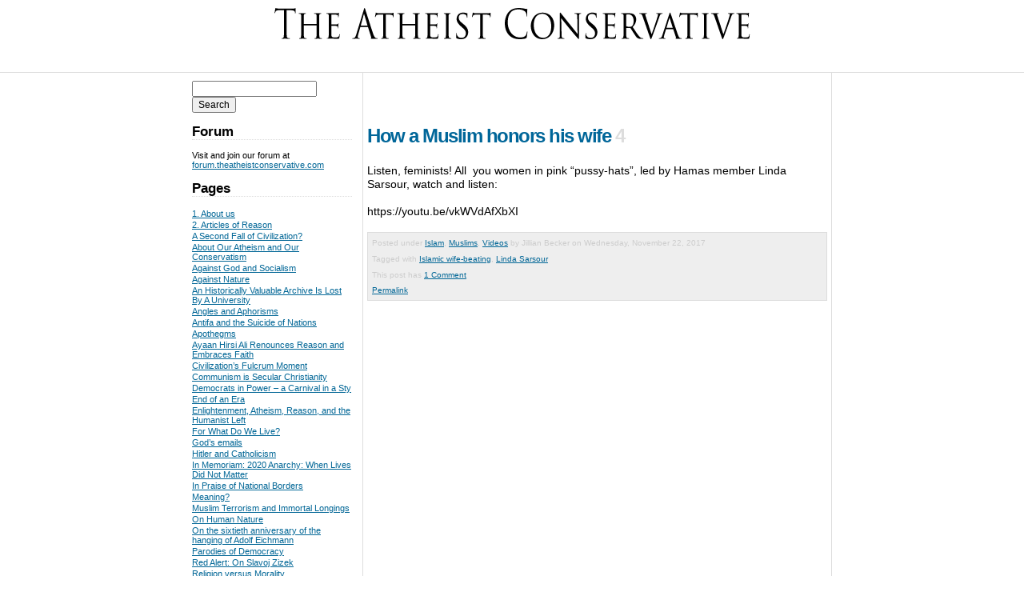

--- FILE ---
content_type: text/html; charset=UTF-8
request_url: https://theatheistconservative.com/2017/11/22/how-a-muslim-honors-his-wife/
body_size: 12307
content:
<!DOCTYPE html PUBLIC "-//W3C//DTD XHTML 1.0 Strict//EN" "http://www.w3.org/TR/xhtml1/DTD/xhtml1-strict.dtd">
<html xmlns="http://www.w3.org/1999/xhtml">
  <head>
    <link media="all" href="https://theatheistconservative.com/wp-content/cache/autoptimize/css/autoptimize_e7b8000d1ce4db0dc797eeab81fb467b.css" rel="stylesheet"><link media="screen, projection" href="https://theatheistconservative.com/wp-content/cache/autoptimize/css/autoptimize_64814d8c86125f86aa0b96782359d2fa.css" rel="stylesheet"><title>The Atheist Conservative:  &raquo; How a Muslim honors his wife</title>
    
    <meta name="verify-v1" content="o78dlXh2pblGZzXHu3avWLO11QKSgvOw2O265dBk/J0=" />
	<meta name='robots' content='max-image-preview:large' />
<link rel='dns-prefetch' href='//stats.wp.com' />
<link rel='dns-prefetch' href='//v0.wordpress.com' />
<link rel='dns-prefetch' href='//widgets.wp.com' />
<link rel='dns-prefetch' href='//jetpack.wordpress.com' />
<link rel='dns-prefetch' href='//s0.wp.com' />
<link rel='dns-prefetch' href='//public-api.wordpress.com' />
<link rel='dns-prefetch' href='//0.gravatar.com' />
<link rel='dns-prefetch' href='//1.gravatar.com' />
<link rel='dns-prefetch' href='//2.gravatar.com' />
<link rel="alternate" type="application/rss+xml" title="The Atheist Conservative &raquo; How a Muslim honors his wife Comments Feed" href="https://theatheistconservative.com/2017/11/22/how-a-muslim-honors-his-wife/feed/" />
<link rel="alternate" title="oEmbed (JSON)" type="application/json+oembed" href="https://theatheistconservative.com/wp-json/oembed/1.0/embed?url=https%3A%2F%2Ftheatheistconservative.com%2F2017%2F11%2F22%2Fhow-a-muslim-honors-his-wife%2F" />
<link rel="alternate" title="oEmbed (XML)" type="text/xml+oembed" href="https://theatheistconservative.com/wp-json/oembed/1.0/embed?url=https%3A%2F%2Ftheatheistconservative.com%2F2017%2F11%2F22%2Fhow-a-muslim-honors-his-wife%2F&#038;format=xml" />








<link rel='stylesheet' id='open-sans-css' href='https://fonts.googleapis.com/css?family=Open+Sans%3A300italic%2C400italic%2C600italic%2C300%2C400%2C600&#038;subset=latin%2Clatin-ext&#038;display=fallback&#038;ver=6.9' type='text/css' media='all' />

<link rel="https://api.w.org/" href="https://theatheistconservative.com/wp-json/" /><link rel="alternate" title="JSON" type="application/json" href="https://theatheistconservative.com/wp-json/wp/v2/posts/64357" /><link rel="EditURI" type="application/rsd+xml" title="RSD" href="https://theatheistconservative.com/xmlrpc.php?rsd" />
<meta name="generator" content="WordPress 6.9" />
<link rel="canonical" href="https://theatheistconservative.com/2017/11/22/how-a-muslim-honors-his-wife/" />
<link rel='shortlink' href='https://theatheistconservative.com/?p=64357' />
<script charset="utf-8" type="a23278d3eac208a272a393fd-text/javascript">var switchTo5x=true;</script>
<script charset="utf-8" type="a23278d3eac208a272a393fd-text/javascript" src="https://w.sharethis.com/button/buttons.js"></script>
<script charset="utf-8" type="a23278d3eac208a272a393fd-text/javascript">stLight.options({"publisher":"wp.a763eec3-6f83-4d6a-b52e-283a3e20fc71"});var st_type="wordpress4.4.2";</script>
	
		<link rel="icon" href="https://theatheistconservative.com/wp-content/uploads/2018/08/cba1847dd565a0e30fd7747ca4675469e610730c3f3c9cf3bb904502ddbb31d2-150x150.jpg" sizes="32x32" />
<link rel="icon" href="https://theatheistconservative.com/wp-content/uploads/2018/08/cba1847dd565a0e30fd7747ca4675469e610730c3f3c9cf3bb904502ddbb31d2.jpg" sizes="192x192" />
<link rel="apple-touch-icon" href="https://theatheistconservative.com/wp-content/uploads/2018/08/cba1847dd565a0e30fd7747ca4675469e610730c3f3c9cf3bb904502ddbb31d2.jpg" />
<meta name="msapplication-TileImage" content="https://theatheistconservative.com/wp-content/uploads/2018/08/cba1847dd565a0e30fd7747ca4675469e610730c3f3c9cf3bb904502ddbb31d2.jpg" />
		
			<link rel="alternate" type="application/rss+xml" title="The Atheist Conservative RSS Feed" href="https://feeds.feedburner.com/TheAtheistConservative" />
</head>
  <body>
    <div id="header">
      <a href="https://theatheistconservative.com"><noscript><img src="/wp-content/themes/theatheistconservative/images/logo.gif" /></noscript><img class="lazyload" id="header-logo" src='data:image/svg+xml,%3Csvg%20xmlns=%22http://www.w3.org/2000/svg%22%20viewBox=%220%200%20210%20140%22%3E%3C/svg%3E' data-src="/wp-content/themes/theatheistconservative/images/logo.gif" /></a>
      <div id="issuenoanddate">
      </div>
  	</div>		<div id="container">
			<div id="page">
				<div id="content">
					<div align="center">
						<script async src="//pagead2.googlesyndication.com/pagead/js/adsbygoogle.js" type="a23278d3eac208a272a393fd-text/javascript"></script>
<!-- TAC Top Banner -->
<ins class="adsbygoogle"
     style="display:inline-block;width:468px;height:60px"
     data-ad-client="ca-pub-9536482325078853"
     data-ad-slot="1739695087"></ins>
<script type="a23278d3eac208a272a393fd-text/javascript">
(adsbygoogle = window.adsbygoogle || []).push({});
</script>
					</div>
								<div class="atomentry" id="article-64357;">
					<h2 class="title">
						<a href="https://theatheistconservative.com/2017/11/22/how-a-muslim-honors-his-wife/">How a Muslim honors his wife</a>
						<span class="comment_count"><span class="dsq-postid" data-dsqidentifier="64357 http://theatheistconservative.com/?p=64357">4</span></span>
					</h2>
					<div class="content">
						<p>Listen, feminists! All  you women in pink &#8220;pussy-hats&#8221;, led by Hamas member Linda Sarsour, watch and listen:</p>
<p>https://youtu.be/vkWVdAfXbXI&nbsp;</p>
<p class="no-break"><span class='st_facebook_large' st_title='How a Muslim honors his wife' st_url='https://theatheistconservative.com/2017/11/22/how-a-muslim-honors-his-wife/'></span><span class='st_twitter_large' st_title='How a Muslim honors his wife' st_url='https://theatheistconservative.com/2017/11/22/how-a-muslim-honors-his-wife/'></span><span class='st_linkedin_large' st_title='How a Muslim honors his wife' st_url='https://theatheistconservative.com/2017/11/22/how-a-muslim-honors-his-wife/'></span><span class='st_email_large' st_title='How a Muslim honors his wife' st_url='https://theatheistconservative.com/2017/11/22/how-a-muslim-honors-his-wife/'></span><span class='st_fblike_large' st_title='How a Muslim honors his wife' st_url='<?php the_permalink(); >'></span><span class='st_plusone_large' st_title='How a Muslim honors his wife' st_url='https://theatheistconservative.com/2017/11/22/how-a-muslim-honors-his-wife/'></span><span class='st_pinterest_large' st_title='How a Muslim honors his wife' st_url='https://theatheistconservative.com/2017/11/22/how-a-muslim-honors-his-wife/'></span></p>					</div>
					<div class="meta">
						<p>
							Posted under <a href="https://theatheistconservative.com/category/islam/" rel="category tag">Islam</a>, <a href="https://theatheistconservative.com/category/muslims/" rel="category tag">Muslims</a>, <a href="https://theatheistconservative.com/category/videos-2/" rel="category tag">Videos</a> by Jillian Becker on Wednesday, November 22, 2017 
						</p>
						<p>
							Tagged with <a href="https://theatheistconservative.com/tag/islamic-wife-beating/" rel="tag">Islamic wife-beating</a>, <a href="https://theatheistconservative.com/tag/linda-sarsour/" rel="tag">Linda Sarsour</a>						</p>
						<p>
							This post has <a href="https://theatheistconservative.com/2017/11/22/how-a-muslim-honors-his-wife/"><span class="dsq-postid" data-dsqidentifier="64357 http://theatheistconservative.com/?p=64357">4 comments</span>.</a>
						</p>
						<a href="https://theatheistconservative.com/2017/11/22/how-a-muslim-honors-his-wife/">Permalink</a>
					</div>
					<div class="comments">
						
<div id="disqus_thread"></div>
					</div>
				</div>											</div><div id="sidebar">
	<form role="search" method="get" id="searchform" class="searchform" action="https://theatheistconservative.com/">
				<div>
					<label class="screen-reader-text" for="s">Search for:</label>
					<input type="text" value="" name="s" id="s" />
					<input type="submit" id="searchsubmit" value="Search" />
				</div>
			</form>
<h2 class="wp-block-heading">Forum</h2>

<p>Visit and join our forum at <a href="https://forum.theatheistconservative.com">forum.theatheistconservative.com</a></p>
<h2>Pages</h2>
			<ul>
				<li class="page_item page-item-21224"><a href="https://theatheistconservative.com/about/">1. About us</a></li>
<li class="page_item page-item-1068"><a href="https://theatheistconservative.com/articles-of-reason/">2. Articles of Reason</a></li>
<li class="page_item page-item-83186"><a href="https://theatheistconservative.com/a-second-fall-of-civilization/">A Second Fall of Civilization?</a></li>
<li class="page_item page-item-81789"><a href="https://theatheistconservative.com/about-our-atheism-and-our-conservatism/">About Our Atheism and Our Conservatism</a></li>
<li class="page_item page-item-52660"><a href="https://theatheistconservative.com/against-god-and-socialism/">Against God and Socialism</a></li>
<li class="page_item page-item-65041"><a href="https://theatheistconservative.com/against-nature/">Against Nature</a></li>
<li class="page_item page-item-81657"><a href="https://theatheistconservative.com/an-historically-valuable-archive-is-lost-by-a-university/">An Historically Valuable Archive Is Lost By A University</a></li>
<li class="page_item page-item-83419"><a href="https://theatheistconservative.com/angles-and-aphorisms/">Angles and Aphorisms</a></li>
<li class="page_item page-item-74931"><a href="https://theatheistconservative.com/antifa-and-the-suicide-of-nations/">Antifa and the Suicide of Nations</a></li>
<li class="page_item page-item-82968"><a href="https://theatheistconservative.com/apothegms/">Apothegms</a></li>
<li class="page_item page-item-83238"><a href="https://theatheistconservative.com/ayaan-hirsi-ali-renounces-reason-and-embraces-faith/">Ayaan Hirsi Ali Renounces Reason and Embraces Faith</a></li>
<li class="page_item page-item-61277"><a href="https://theatheistconservative.com/civilizations-fulcrum-moment/">Civilization&#8217;s Fulcrum Moment</a></li>
<li class="page_item page-item-46391"><a href="https://theatheistconservative.com/communism-is-secular-christianity/">Communism is Secular Christianity</a></li>
<li class="page_item page-item-83601"><a href="https://theatheistconservative.com/democrats-in-power-a-carnival-in-a-sty/">Democrats in Power &#8211; a Carnival in a Sty</a></li>
<li class="page_item page-item-58259"><a href="https://theatheistconservative.com/end-of-an-era/">End of an Era</a></li>
<li class="page_item page-item-66195"><a href="https://theatheistconservative.com/enlightenment-atheism-reason-and-the-humanist-left/">Enlightenment, Atheism, Reason, and the Humanist Left</a></li>
<li class="page_item page-item-79599"><a href="https://theatheistconservative.com/for-what-do-we-live/">For What Do We Live?</a></li>
<li class="page_item page-item-57624"><a href="https://theatheistconservative.com/gods-emails/">God&#8217;s emails</a></li>
<li class="page_item page-item-77795"><a href="https://theatheistconservative.com/hitler-and-catholicism/">Hitler and Catholicism</a></li>
<li class="page_item page-item-79203"><a href="https://theatheistconservative.com/2020-anarchy-when-lives-did-not-matter/">In Memoriam: 2020 Anarchy: When Lives Did Not Matter</a></li>
<li class="page_item page-item-76667"><a href="https://theatheistconservative.com/in-praise-of-national-borders/">In Praise of National Borders</a></li>
<li class="page_item page-item-73323"><a href="https://theatheistconservative.com/meaning/">Meaning?</a></li>
<li class="page_item page-item-64616"><a href="https://theatheistconservative.com/muslim-terrorism-and-immortal-longings/">Muslim Terrorism and Immortal Longings</a></li>
<li class="page_item page-item-69346"><a href="https://theatheistconservative.com/on-human-nature/">On Human Nature</a></li>
<li class="page_item page-item-82030"><a href="https://theatheistconservative.com/on-the-sixtieth-anniversary-of-the-hanging-of-adolf-eichmann/">On the sixtieth anniversary of the hanging of Adolf Eichmann</a></li>
<li class="page_item page-item-83246"><a href="https://theatheistconservative.com/parodies-of-democracy/">Parodies of Democracy</a></li>
<li class="page_item page-item-80816"><a href="https://theatheistconservative.com/red-alert-on-slavoj-zizek/">Red Alert: On Slavoj Zizek</a></li>
<li class="page_item page-item-71617"><a href="https://theatheistconservative.com/religion-versus-morality/">Religion versus Morality</a></li>
<li class="page_item page-item-55570"><a href="https://theatheistconservative.com/review-atheism-the-case-against-god/">Review: Atheism: The Case Against God</a></li>
<li class="page_item page-item-42161"><a href="https://theatheistconservative.com/review-the-savior-of-socialism-proves-the-worth-of-capitalism/">Review: Capital in the Twenty-First Century: The &#8220;Savior of Socialism&#8221; Proves the Worth of Capitalism</a></li>
<li class="page_item page-item-60737"><a href="https://theatheistconservative.com/review-confessions-of-a-born-again-pagan/">Review: Confessions of a Born Again Pagan</a></li>
<li class="page_item page-item-80991"><a href="https://theatheistconservative.com/review-creating-christ-how-roman-emperors-invented-christianity/">Review: Creating Christ: How Roman Emperors Invented Christianity</a></li>
<li class="page_item page-item-17000"><a href="https://theatheistconservative.com/review-god-is-not-great/">Review: God Is Not Great</a></li>
<li class="page_item page-item-1482"><a href="https://theatheistconservative.com/review-godless-the-church-of-liberalism/">Review: Godless: The Church of Liberalism</a></li>
<li class="page_item page-item-52351"><a href="https://theatheistconservative.com/review-how-jesus-became-god/">Review: How Jesus Became God</a></li>
<li class="page_item page-item-1479"><a href="https://theatheistconservative.com/review-god-delusion/">Review: The God Delusion</a></li>
<li class="page_item page-item-56300"><a href="https://theatheistconservative.com/review-the-new-testament/">Review: The New Testament</a></li>
<li class="page_item page-item-43744"><a href="https://theatheistconservative.com/review-waking-up-a-guide-to-spirituality-without-religion/">Review: Waking Up: A Guide to Spirituality Without Religion.</a></li>
<li class="page_item page-item-82042"><a href="https://theatheistconservative.com/reviews-beyond-opinion-living-the-faith-we-defend-gods-undertaker-has-science-buried-god/">Reviews: Beyond Opinion: Living The Faith We Defend &#038; God’s Undertaker: Has Science Buried God?</a></li>
<li class="page_item page-item-57303"><a href="https://theatheistconservative.com/tell-them/">Tell Them</a></li>
<li class="page_item page-item-65130"><a href="https://theatheistconservative.com/the-atheist-conservatives-starter-reading-list/">The Atheist Conservative&#8217;s (Starter) Reading List</a></li>
<li class="page_item page-item-39674"><a href="https://theatheistconservative.com/the-birth-and-early-history-of-christianity/">The Birth and Early History of Christianity</a></li>
<li class="page_item page-item-62114"><a href="https://theatheistconservative.com/the-cultivation-of-evil-the-sickness-of-europe/">The Cultivation of Evil, the Sickness of Europe</a></li>
<li class="page_item page-item-39210"><a href="https://theatheistconservative.com/the-darkness-of-this-world/">The Darkness of This World (Part 1)</a></li>
<li class="page_item page-item-44324"><a href="https://theatheistconservative.com/44324-2/">The Darkness of This World (Part 2)</a></li>
<li class="page_item page-item-50269"><a href="https://theatheistconservative.com/the-darkness-of-this-world-part-three/">The Darkness of This World (Part 3)</a></li>
<li class="page_item page-item-38097"><a href="https://theatheistconservative.com/the-envy-of-suffering/">The Envy of Suffering</a></li>
<li class="page_item page-item-35837"><a href="https://theatheistconservative.com/the-last-lecture-a-satire-2/">The Last Lecture: a satire</a></li>
<li class="page_item page-item-83496"><a href="https://theatheistconservative.com/the-palestinian-terrorists-torture-and-massacre-of-israelis-october-7-2023/">The Palestinian Terrorists’ Torture and Massacre of Israelis October 7 2023</a></li>
<li class="page_item page-item-62967"><a href="https://theatheistconservative.com/the-pursuit-of-happiness-in-an-age-of-destruction/">The Pursuit of Happiness in an Age of Destruction</a></li>
<li class="page_item page-item-64455"><a href="https://theatheistconservative.com/the-sick-revolution/">The Sick Revolution</a></li>
<li class="page_item page-item-63629"><a href="https://theatheistconservative.com/the-tsoig/">The Tsoig</a></li>
<li class="page_item page-item-81669"><a href="https://theatheistconservative.com/thus-more-or-less-spake-zarathustra/">Thus More or Less Spake Zarathustra</a></li>
<li class="page_item page-item-81652"><a href="https://theatheistconservative.com/universities-are-deleting-the-past-to-destroy-our-culture/">Universities Are Deleting The Past To Destroy Our Culture</a></li>
<li class="page_item page-item-72171"><a href="https://theatheistconservative.com/western-civilization-and-christian-values/">Western Civilization and Christian Values</a></li>
<li class="page_item page-item-72184"><a href="https://theatheistconservative.com/western-civilization-and-enlightenment-values/">Western Civilization and Enlightenment Values</a></li>
<li class="page_item page-item-61702"><a href="https://theatheistconservative.com/what-is-socialism/">What is Socialism?</a></li>
<li class="page_item page-item-54297"><a href="https://theatheistconservative.com/why-the-new-left-won-the-cold-war/">Why the New Left Won the Cold War</a></li>
<li class="page_item page-item-54549"><a href="https://theatheistconservative.com/world-government-the-ultimate-nightmare/">World Government &#8211; The Ultimate Nightmare</a></li>
			</ul>

			<h2>Hitler&#8217;s Children: The Story of the Baader-Meinhof Terrorist Gang</h2>			<div class="textwidget"><p>A new edition of Jillian Becker's famous book Hitler's Children: The Story of the Baader-Meinhof Terrorist Gang has been published as an ebook. <a href="https://www.amazon.com/Hitlers-Children-Story-Baader-Meinhof-Terrorist-ebook/dp/B00H852B4S/ref=sr_1_1?s=books&ie=UTF8&qid=1389979589&sr=1-1&keywords=Hitler%27s+Children+by+Jillian+Becker">Find it now</a> at Amazon.</p>
<p><a href="https://www.amazon.com/Hitlers-Children-Story-Baader-Meinhof-Terrorist-ebook/dp/B00H852B4S/ref=sr_1_1?s=books&ie=UTF8&qid=1389979589&sr=1-1&keywords=Hitler%27s+Children+by+Jillian+Becker"><noscript><img src="https://theatheistconservative.com/wp-content/uploads/2020/05/51DvXtJVOCL-214x300.jpg"></noscript><img class="lazyload" src='data:image/svg+xml,%3Csvg%20xmlns=%22http://www.w3.org/2000/svg%22%20viewBox=%220%200%20210%20140%22%3E%3C/svg%3E' data-src="https://theatheistconservative.com/wp-content/uploads/2020/05/51DvXtJVOCL-214x300.jpg"></a></p>
</div>
		<h2>Recent Comments</h2><ul id="recentcomments"><li class="recentcomments"><span class="comment-author-link">Liz</span> on <a href="https://theatheistconservative.com/2025/12/16/questions-in-december-2025/comment-page-1/#comment-73">Questions in December 2025</a></li></ul><h2>Blog Roll</h2>
	<ul class='xoxo blogroll'>
<li><a href="http://www.americanthinker.com/" title="Site we often quote">American Thinker</a></li>
<li><a href="https://www.atheistrev.com/" title="Mostly about atheism, politically inependent, Trump-critical but not deranged">Atheist Revolution</a></li>
<li><a href="http://atheistsforliberty.org" title="Organization/website associated with us. Admin: Thomas Sheedy">Atheists for Liberty</a></li>
<li><a href="https://twitter.com/atlasshrugs?ref_src=twsrc%5Egoogle%7Ctwcamp%5Eserp%7Ctwgr%5Eauthor" title="Pamela Geller&#8217;s site &#8211; strong on Islam">Atlas Shrugs</a></li>
<li><a href="http://www.breitbart.com/" title="Best Trump-supporting news soource">Breitbart</a></li>
<li><a href="https://conservativetendency.blogspot.com" title="an atheist conservative website">Conservative Tendency</a></li>
<li><a href="https://conservative-atheist.blogspot.com/2009/01/numb-no-more.html" title="The website of Frank Cress, a conservative atheist author who commented on our post &#8216;Blackmailing the dying&#8217; June 4, 2008. His book, &#8216;Reason for Life&#8217;.">conservativeatheist.com</a></li>
<li><a href="http://www.dailykenn.com/">DailyKenn.com</a></li>
<li><a href="http://www.discoverthenetworks.org/" title="Everything about the Left and the lefties">Discover the Networks</a></li>
<li><a href="http://www.horowitzfreedomcenter.org/" title="David Horowitz&#8217;s foundation">Freedom Center</a></li>
<li><a href="http://archive.frontpagemag.com/" title="Conservative opinion excellent journalism the mag of the Freedom Center">Front Page Magazine</a></li>
<li><a href="https://furtheradventuresofindigored.blogspot.com/" target="_blank">Further Adventures of Indigo Red</a></li>
<li><a href="http://www.investors.com/category/politics/editorials/" title="Michael Ramirez cartoons and excellent opinion colums">Investor&#039;s Business Daily</a></li>
<li><a href="https://www.jihadwatch.org/" title="Robert Spencer &#8211; very well informed on Islam">Jihad Watch</a></li>
<li><a href="http://www.judicialwatch.org/">Judicial Watch</a></li>
<li><a href="http://online-phd-uk.co.uk/">Online PhD Programs</a></li>
<li><a href="http://pjmedia.com" title="Excellent conservative blog">PJ Media</a></li>
<li><a href="http://powerlineblog.com" target="_blank">Power Line</a></li>
<li><a href="https://republicanatheists.com/" title="They &#8220;like&#8221; some of our Facebook posts">Republican Atheists</a></li>
<li><a href="http://www.secularright.org/" target="_blank">Secular Right</a></li>
<li><a href="https://www.steynonline.com/" title="The excellent Mark Steyn">Steyn on Line</a></li>
<li><a href="https://sultanknish.blogspot.com/" title="Daniel Greenfield&#8217;s own website">Sultan Knish</a></li>
<li><a href="http://www.tfa.net/" title="British Libertarian Conservative Organization">The Freedom Association</a></li>
<li><a href="https://theobjectivestandard.com/" title="Libertarian atheist pro-Ayn Rand site">The Objective Standard</a></li>
<li><a href="http://www.thereligionofpeace.com/?123" title="Daily toll of the jihad">The Religion of Peace</a></li>
<li><a href="https://thespiritofman.blogspot.com/">The Spirit of Man</a></li>
<li><a href="https://thundertales.blogspot.com/" target="_blank">Thunder Tales</a></li>

	</ul>

<h2>Archives</h2>
			<ul>
					<li><a href='https://theatheistconservative.com/2025/12/'>December 2025</a></li>
	<li><a href='https://theatheistconservative.com/2025/11/'>November 2025</a></li>
	<li><a href='https://theatheistconservative.com/2025/09/'>September 2025</a></li>
	<li><a href='https://theatheistconservative.com/2025/08/'>August 2025</a></li>
	<li><a href='https://theatheistconservative.com/2025/06/'>June 2025</a></li>
	<li><a href='https://theatheistconservative.com/2025/05/'>May 2025</a></li>
	<li><a href='https://theatheistconservative.com/2025/04/'>April 2025</a></li>
	<li><a href='https://theatheistconservative.com/2025/03/'>March 2025</a></li>
	<li><a href='https://theatheistconservative.com/2025/02/'>February 2025</a></li>
	<li><a href='https://theatheistconservative.com/2025/01/'>January 2025</a></li>
	<li><a href='https://theatheistconservative.com/2024/12/'>December 2024</a></li>
	<li><a href='https://theatheistconservative.com/2024/11/'>November 2024</a></li>
	<li><a href='https://theatheistconservative.com/2024/10/'>October 2024</a></li>
	<li><a href='https://theatheistconservative.com/2024/08/'>August 2024</a></li>
	<li><a href='https://theatheistconservative.com/2024/07/'>July 2024</a></li>
	<li><a href='https://theatheistconservative.com/2024/06/'>June 2024</a></li>
	<li><a href='https://theatheistconservative.com/2024/04/'>April 2024</a></li>
	<li><a href='https://theatheistconservative.com/2024/03/'>March 2024</a></li>
	<li><a href='https://theatheistconservative.com/2024/02/'>February 2024</a></li>
	<li><a href='https://theatheistconservative.com/2024/01/'>January 2024</a></li>
	<li><a href='https://theatheistconservative.com/2023/12/'>December 2023</a></li>
	<li><a href='https://theatheistconservative.com/2023/11/'>November 2023</a></li>
	<li><a href='https://theatheistconservative.com/2023/10/'>October 2023</a></li>
	<li><a href='https://theatheistconservative.com/2023/09/'>September 2023</a></li>
	<li><a href='https://theatheistconservative.com/2023/08/'>August 2023</a></li>
	<li><a href='https://theatheistconservative.com/2023/07/'>July 2023</a></li>
	<li><a href='https://theatheistconservative.com/2023/06/'>June 2023</a></li>
	<li><a href='https://theatheistconservative.com/2023/05/'>May 2023</a></li>
	<li><a href='https://theatheistconservative.com/2023/04/'>April 2023</a></li>
	<li><a href='https://theatheistconservative.com/2023/02/'>February 2023</a></li>
	<li><a href='https://theatheistconservative.com/2023/01/'>January 2023</a></li>
	<li><a href='https://theatheistconservative.com/2022/12/'>December 2022</a></li>
	<li><a href='https://theatheistconservative.com/2022/11/'>November 2022</a></li>
	<li><a href='https://theatheistconservative.com/2022/10/'>October 2022</a></li>
	<li><a href='https://theatheistconservative.com/2022/09/'>September 2022</a></li>
	<li><a href='https://theatheistconservative.com/2022/08/'>August 2022</a></li>
	<li><a href='https://theatheistconservative.com/2022/07/'>July 2022</a></li>
	<li><a href='https://theatheistconservative.com/2022/06/'>June 2022</a></li>
	<li><a href='https://theatheistconservative.com/2022/05/'>May 2022</a></li>
	<li><a href='https://theatheistconservative.com/2022/04/'>April 2022</a></li>
	<li><a href='https://theatheistconservative.com/2022/03/'>March 2022</a></li>
	<li><a href='https://theatheistconservative.com/2022/02/'>February 2022</a></li>
	<li><a href='https://theatheistconservative.com/2022/01/'>January 2022</a></li>
	<li><a href='https://theatheistconservative.com/2021/12/'>December 2021</a></li>
	<li><a href='https://theatheistconservative.com/2021/11/'>November 2021</a></li>
	<li><a href='https://theatheistconservative.com/2021/10/'>October 2021</a></li>
	<li><a href='https://theatheistconservative.com/2021/09/'>September 2021</a></li>
	<li><a href='https://theatheistconservative.com/2021/08/'>August 2021</a></li>
	<li><a href='https://theatheistconservative.com/2021/07/'>July 2021</a></li>
	<li><a href='https://theatheistconservative.com/2021/06/'>June 2021</a></li>
	<li><a href='https://theatheistconservative.com/2021/05/'>May 2021</a></li>
	<li><a href='https://theatheistconservative.com/2021/04/'>April 2021</a></li>
	<li><a href='https://theatheistconservative.com/2021/03/'>March 2021</a></li>
	<li><a href='https://theatheistconservative.com/2021/02/'>February 2021</a></li>
	<li><a href='https://theatheistconservative.com/2021/01/'>January 2021</a></li>
	<li><a href='https://theatheistconservative.com/2020/12/'>December 2020</a></li>
	<li><a href='https://theatheistconservative.com/2020/11/'>November 2020</a></li>
	<li><a href='https://theatheistconservative.com/2020/10/'>October 2020</a></li>
	<li><a href='https://theatheistconservative.com/2020/09/'>September 2020</a></li>
	<li><a href='https://theatheistconservative.com/2020/08/'>August 2020</a></li>
	<li><a href='https://theatheistconservative.com/2020/07/'>July 2020</a></li>
	<li><a href='https://theatheistconservative.com/2020/06/'>June 2020</a></li>
	<li><a href='https://theatheistconservative.com/2020/05/'>May 2020</a></li>
	<li><a href='https://theatheistconservative.com/2020/04/'>April 2020</a></li>
	<li><a href='https://theatheistconservative.com/2020/03/'>March 2020</a></li>
	<li><a href='https://theatheistconservative.com/2020/02/'>February 2020</a></li>
	<li><a href='https://theatheistconservative.com/2020/01/'>January 2020</a></li>
	<li><a href='https://theatheistconservative.com/2019/12/'>December 2019</a></li>
	<li><a href='https://theatheistconservative.com/2019/11/'>November 2019</a></li>
	<li><a href='https://theatheistconservative.com/2019/10/'>October 2019</a></li>
	<li><a href='https://theatheistconservative.com/2019/09/'>September 2019</a></li>
	<li><a href='https://theatheistconservative.com/2019/08/'>August 2019</a></li>
	<li><a href='https://theatheistconservative.com/2019/07/'>July 2019</a></li>
	<li><a href='https://theatheistconservative.com/2019/06/'>June 2019</a></li>
	<li><a href='https://theatheistconservative.com/2019/05/'>May 2019</a></li>
	<li><a href='https://theatheistconservative.com/2019/04/'>April 2019</a></li>
	<li><a href='https://theatheistconservative.com/2019/03/'>March 2019</a></li>
	<li><a href='https://theatheistconservative.com/2019/02/'>February 2019</a></li>
	<li><a href='https://theatheistconservative.com/2019/01/'>January 2019</a></li>
	<li><a href='https://theatheistconservative.com/2018/12/'>December 2018</a></li>
	<li><a href='https://theatheistconservative.com/2018/11/'>November 2018</a></li>
	<li><a href='https://theatheistconservative.com/2018/10/'>October 2018</a></li>
	<li><a href='https://theatheistconservative.com/2018/09/'>September 2018</a></li>
	<li><a href='https://theatheistconservative.com/2018/08/'>August 2018</a></li>
	<li><a href='https://theatheistconservative.com/2018/07/'>July 2018</a></li>
	<li><a href='https://theatheistconservative.com/2018/06/'>June 2018</a></li>
	<li><a href='https://theatheistconservative.com/2018/05/'>May 2018</a></li>
	<li><a href='https://theatheistconservative.com/2018/04/'>April 2018</a></li>
	<li><a href='https://theatheistconservative.com/2018/03/'>March 2018</a></li>
	<li><a href='https://theatheistconservative.com/2018/02/'>February 2018</a></li>
	<li><a href='https://theatheistconservative.com/2018/01/'>January 2018</a></li>
	<li><a href='https://theatheistconservative.com/2017/12/'>December 2017</a></li>
	<li><a href='https://theatheistconservative.com/2017/11/'>November 2017</a></li>
	<li><a href='https://theatheistconservative.com/2017/10/'>October 2017</a></li>
	<li><a href='https://theatheistconservative.com/2017/09/'>September 2017</a></li>
	<li><a href='https://theatheistconservative.com/2017/08/'>August 2017</a></li>
	<li><a href='https://theatheistconservative.com/2017/07/'>July 2017</a></li>
	<li><a href='https://theatheistconservative.com/2017/06/'>June 2017</a></li>
	<li><a href='https://theatheistconservative.com/2017/05/'>May 2017</a></li>
	<li><a href='https://theatheistconservative.com/2017/04/'>April 2017</a></li>
	<li><a href='https://theatheistconservative.com/2017/03/'>March 2017</a></li>
	<li><a href='https://theatheistconservative.com/2017/02/'>February 2017</a></li>
	<li><a href='https://theatheistconservative.com/2017/01/'>January 2017</a></li>
	<li><a href='https://theatheistconservative.com/2016/12/'>December 2016</a></li>
	<li><a href='https://theatheistconservative.com/2016/11/'>November 2016</a></li>
	<li><a href='https://theatheistconservative.com/2016/10/'>October 2016</a></li>
	<li><a href='https://theatheistconservative.com/2016/09/'>September 2016</a></li>
	<li><a href='https://theatheistconservative.com/2016/08/'>August 2016</a></li>
	<li><a href='https://theatheistconservative.com/2016/07/'>July 2016</a></li>
	<li><a href='https://theatheistconservative.com/2016/06/'>June 2016</a></li>
	<li><a href='https://theatheistconservative.com/2016/05/'>May 2016</a></li>
	<li><a href='https://theatheistconservative.com/2016/04/'>April 2016</a></li>
	<li><a href='https://theatheistconservative.com/2016/03/'>March 2016</a></li>
	<li><a href='https://theatheistconservative.com/2016/02/'>February 2016</a></li>
	<li><a href='https://theatheistconservative.com/2016/01/'>January 2016</a></li>
	<li><a href='https://theatheistconservative.com/2015/12/'>December 2015</a></li>
	<li><a href='https://theatheistconservative.com/2015/11/'>November 2015</a></li>
	<li><a href='https://theatheistconservative.com/2015/10/'>October 2015</a></li>
	<li><a href='https://theatheistconservative.com/2015/09/'>September 2015</a></li>
	<li><a href='https://theatheistconservative.com/2015/08/'>August 2015</a></li>
	<li><a href='https://theatheistconservative.com/2015/07/'>July 2015</a></li>
	<li><a href='https://theatheistconservative.com/2015/06/'>June 2015</a></li>
	<li><a href='https://theatheistconservative.com/2015/05/'>May 2015</a></li>
	<li><a href='https://theatheistconservative.com/2015/04/'>April 2015</a></li>
	<li><a href='https://theatheistconservative.com/2015/03/'>March 2015</a></li>
	<li><a href='https://theatheistconservative.com/2015/02/'>February 2015</a></li>
	<li><a href='https://theatheistconservative.com/2015/01/'>January 2015</a></li>
	<li><a href='https://theatheistconservative.com/2014/12/'>December 2014</a></li>
	<li><a href='https://theatheistconservative.com/2014/11/'>November 2014</a></li>
	<li><a href='https://theatheistconservative.com/2014/10/'>October 2014</a></li>
	<li><a href='https://theatheistconservative.com/2014/09/'>September 2014</a></li>
	<li><a href='https://theatheistconservative.com/2014/08/'>August 2014</a></li>
	<li><a href='https://theatheistconservative.com/2014/07/'>July 2014</a></li>
	<li><a href='https://theatheistconservative.com/2014/06/'>June 2014</a></li>
	<li><a href='https://theatheistconservative.com/2014/05/'>May 2014</a></li>
	<li><a href='https://theatheistconservative.com/2014/04/'>April 2014</a></li>
	<li><a href='https://theatheistconservative.com/2014/03/'>March 2014</a></li>
	<li><a href='https://theatheistconservative.com/2014/02/'>February 2014</a></li>
	<li><a href='https://theatheistconservative.com/2014/01/'>January 2014</a></li>
	<li><a href='https://theatheistconservative.com/2013/12/'>December 2013</a></li>
	<li><a href='https://theatheistconservative.com/2013/11/'>November 2013</a></li>
	<li><a href='https://theatheistconservative.com/2013/10/'>October 2013</a></li>
	<li><a href='https://theatheistconservative.com/2013/09/'>September 2013</a></li>
	<li><a href='https://theatheistconservative.com/2013/08/'>August 2013</a></li>
	<li><a href='https://theatheistconservative.com/2013/07/'>July 2013</a></li>
	<li><a href='https://theatheistconservative.com/2013/06/'>June 2013</a></li>
	<li><a href='https://theatheistconservative.com/2013/05/'>May 2013</a></li>
	<li><a href='https://theatheistconservative.com/2013/04/'>April 2013</a></li>
	<li><a href='https://theatheistconservative.com/2013/03/'>March 2013</a></li>
	<li><a href='https://theatheistconservative.com/2013/02/'>February 2013</a></li>
	<li><a href='https://theatheistconservative.com/2013/01/'>January 2013</a></li>
	<li><a href='https://theatheistconservative.com/2012/12/'>December 2012</a></li>
	<li><a href='https://theatheistconservative.com/2012/11/'>November 2012</a></li>
	<li><a href='https://theatheistconservative.com/2012/10/'>October 2012</a></li>
	<li><a href='https://theatheistconservative.com/2012/09/'>September 2012</a></li>
	<li><a href='https://theatheistconservative.com/2012/08/'>August 2012</a></li>
	<li><a href='https://theatheistconservative.com/2012/07/'>July 2012</a></li>
	<li><a href='https://theatheistconservative.com/2012/06/'>June 2012</a></li>
	<li><a href='https://theatheistconservative.com/2012/05/'>May 2012</a></li>
	<li><a href='https://theatheistconservative.com/2012/04/'>April 2012</a></li>
	<li><a href='https://theatheistconservative.com/2012/03/'>March 2012</a></li>
	<li><a href='https://theatheistconservative.com/2012/02/'>February 2012</a></li>
	<li><a href='https://theatheistconservative.com/2012/01/'>January 2012</a></li>
	<li><a href='https://theatheistconservative.com/2011/12/'>December 2011</a></li>
	<li><a href='https://theatheistconservative.com/2011/11/'>November 2011</a></li>
	<li><a href='https://theatheistconservative.com/2011/10/'>October 2011</a></li>
	<li><a href='https://theatheistconservative.com/2011/09/'>September 2011</a></li>
	<li><a href='https://theatheistconservative.com/2011/08/'>August 2011</a></li>
	<li><a href='https://theatheistconservative.com/2011/07/'>July 2011</a></li>
	<li><a href='https://theatheistconservative.com/2011/06/'>June 2011</a></li>
	<li><a href='https://theatheistconservative.com/2011/05/'>May 2011</a></li>
	<li><a href='https://theatheistconservative.com/2011/04/'>April 2011</a></li>
	<li><a href='https://theatheistconservative.com/2011/03/'>March 2011</a></li>
	<li><a href='https://theatheistconservative.com/2011/02/'>February 2011</a></li>
	<li><a href='https://theatheistconservative.com/2011/01/'>January 2011</a></li>
	<li><a href='https://theatheistconservative.com/2010/12/'>December 2010</a></li>
	<li><a href='https://theatheistconservative.com/2010/11/'>November 2010</a></li>
	<li><a href='https://theatheistconservative.com/2010/10/'>October 2010</a></li>
	<li><a href='https://theatheistconservative.com/2010/09/'>September 2010</a></li>
	<li><a href='https://theatheistconservative.com/2010/08/'>August 2010</a></li>
	<li><a href='https://theatheistconservative.com/2010/07/'>July 2010</a></li>
	<li><a href='https://theatheistconservative.com/2010/06/'>June 2010</a></li>
	<li><a href='https://theatheistconservative.com/2010/05/'>May 2010</a></li>
	<li><a href='https://theatheistconservative.com/2010/04/'>April 2010</a></li>
	<li><a href='https://theatheistconservative.com/2010/03/'>March 2010</a></li>
	<li><a href='https://theatheistconservative.com/2010/02/'>February 2010</a></li>
	<li><a href='https://theatheistconservative.com/2010/01/'>January 2010</a></li>
	<li><a href='https://theatheistconservative.com/2009/12/'>December 2009</a></li>
	<li><a href='https://theatheistconservative.com/2009/11/'>November 2009</a></li>
	<li><a href='https://theatheistconservative.com/2009/10/'>October 2009</a></li>
	<li><a href='https://theatheistconservative.com/2009/09/'>September 2009</a></li>
	<li><a href='https://theatheistconservative.com/2009/08/'>August 2009</a></li>
	<li><a href='https://theatheistconservative.com/2009/07/'>July 2009</a></li>
	<li><a href='https://theatheistconservative.com/2009/06/'>June 2009</a></li>
	<li><a href='https://theatheistconservative.com/2009/05/'>May 2009</a></li>
	<li><a href='https://theatheistconservative.com/2009/04/'>April 2009</a></li>
	<li><a href='https://theatheistconservative.com/2009/03/'>March 2009</a></li>
	<li><a href='https://theatheistconservative.com/2009/02/'>February 2009</a></li>
	<li><a href='https://theatheistconservative.com/2009/01/'>January 2009</a></li>
	<li><a href='https://theatheistconservative.com/2008/12/'>December 2008</a></li>
	<li><a href='https://theatheistconservative.com/2008/11/'>November 2008</a></li>
	<li><a href='https://theatheistconservative.com/2008/10/'>October 2008</a></li>
	<li><a href='https://theatheistconservative.com/2008/09/'>September 2008</a></li>
	<li><a href='https://theatheistconservative.com/2008/08/'>August 2008</a></li>
	<li><a href='https://theatheistconservative.com/2008/07/'>July 2008</a></li>
	<li><a href='https://theatheistconservative.com/2008/06/'>June 2008</a></li>
	<li><a href='https://theatheistconservative.com/2008/05/'>May 2008</a></li>
			</ul>

			<h2>Categories</h2>
			<ul>
					<li class="cat-item cat-item-3"><a href="https://theatheistconservative.com/category/afghanistan/">Afghanistan</a>
</li>
	<li class="cat-item cat-item-4"><a href="https://theatheistconservative.com/category/africa/">Africa</a>
</li>
	<li class="cat-item cat-item-5"><a href="https://theatheistconservative.com/category/agriculture/">agriculture</a>
</li>
	<li class="cat-item cat-item-6"><a href="https://theatheistconservative.com/category/america/">America</a>
</li>
	<li class="cat-item cat-item-7"><a href="https://theatheistconservative.com/category/anarchy/">Anarchy</a>
</li>
	<li class="cat-item cat-item-8"><a href="https://theatheistconservative.com/category/anti-semitism-2/">Anti-Semitism</a>
</li>
	<li class="cat-item cat-item-9"><a href="https://theatheistconservative.com/category/arab-states/">Arab States</a>
</li>
	<li class="cat-item cat-item-17143"><a href="https://theatheistconservative.com/category/armenians/">Armenians</a>
</li>
	<li class="cat-item cat-item-10"><a href="https://theatheistconservative.com/category/art/">Art</a>
</li>
	<li class="cat-item cat-item-11"><a href="https://theatheistconservative.com/category/articles/">Articles</a>
</li>
	<li class="cat-item cat-item-12"><a href="https://theatheistconservative.com/category/asia/">Asia</a>
</li>
	<li class="cat-item cat-item-13"><a href="https://theatheistconservative.com/category/atheism/">Atheism</a>
</li>
	<li class="cat-item cat-item-14"><a href="https://theatheistconservative.com/category/australia/">Australia</a>
</li>
	<li class="cat-item cat-item-16330"><a href="https://theatheistconservative.com/category/austria/">Austria</a>
</li>
	<li class="cat-item cat-item-15"><a href="https://theatheistconservative.com/category/balkans/">Balkans</a>
</li>
	<li class="cat-item cat-item-16060"><a href="https://theatheistconservative.com/category/bangladesh/">Bangladesh</a>
</li>
	<li class="cat-item cat-item-16545"><a href="https://theatheistconservative.com/category/belgium/">Belgium</a>
</li>
	<li class="cat-item cat-item-17798"><a href="https://theatheistconservative.com/category/blasphemy/">Blasphemy</a>
</li>
	<li class="cat-item cat-item-16"><a href="https://theatheistconservative.com/category/brazil/">Brazil</a>
</li>
	<li class="cat-item cat-item-17"><a href="https://theatheistconservative.com/category/britain/">Britain</a>
</li>
	<li class="cat-item cat-item-18"><a href="https://theatheistconservative.com/category/buddhism/">Buddhism</a>
</li>
	<li class="cat-item cat-item-19397"><a href="https://theatheistconservative.com/category/business/">Business</a>
</li>
	<li class="cat-item cat-item-16923"><a href="https://theatheistconservative.com/category/cambodia/">Cambodia</a>
</li>
	<li class="cat-item cat-item-19"><a href="https://theatheistconservative.com/category/canada/">Canada</a>
</li>
	<li class="cat-item cat-item-20"><a href="https://theatheistconservative.com/category/capitalism/">Capitalism</a>
</li>
	<li class="cat-item cat-item-21"><a href="https://theatheistconservative.com/category/cartoons/">cartoons</a>
</li>
	<li class="cat-item cat-item-21335"><a href="https://theatheistconservative.com/category/censorship/">Censorship</a>
</li>
	<li class="cat-item cat-item-15609"><a href="https://theatheistconservative.com/category/charity/">Charity</a>
</li>
	<li class="cat-item cat-item-20543"><a href="https://theatheistconservative.com/category/children/">Children</a>
</li>
	<li class="cat-item cat-item-1927"><a href="https://theatheistconservative.com/category/chile/">Chile</a>
</li>
	<li class="cat-item cat-item-22"><a href="https://theatheistconservative.com/category/china/">China</a>
</li>
	<li class="cat-item cat-item-23"><a href="https://theatheistconservative.com/category/christianity/">Christianity</a>
</li>
	<li class="cat-item cat-item-24"><a href="https://theatheistconservative.com/category/civil-war-2/">Civil war</a>
</li>
	<li class="cat-item cat-item-25"><a href="https://theatheistconservative.com/category/climate/">Climate</a>
</li>
	<li class="cat-item cat-item-26"><a href="https://theatheistconservative.com/category/collectivism/">Collectivism</a>
</li>
	<li class="cat-item cat-item-16202"><a href="https://theatheistconservative.com/category/comedy/">Comedy</a>
</li>
	<li class="cat-item cat-item-27"><a href="https://theatheistconservative.com/category/commentary/">Commentary</a>
</li>
	<li class="cat-item cat-item-28"><a href="https://theatheistconservative.com/category/communism/">communism</a>
</li>
	<li class="cat-item cat-item-29"><a href="https://theatheistconservative.com/category/congo/">Congo</a>
</li>
	<li class="cat-item cat-item-30"><a href="https://theatheistconservative.com/category/conservatism/">Conservatism</a>
</li>
	<li class="cat-item cat-item-31"><a href="https://theatheistconservative.com/category/corruption/">corruption</a>
</li>
	<li class="cat-item cat-item-32"><a href="https://theatheistconservative.com/category/cosmology/">Cosmology</a>
</li>
	<li class="cat-item cat-item-33"><a href="https://theatheistconservative.com/category/crime-2/">Crime</a>
</li>
	<li class="cat-item cat-item-34"><a href="https://theatheistconservative.com/category/cuba/">Cuba</a>
</li>
	<li class="cat-item cat-item-20489"><a href="https://theatheistconservative.com/category/culture/">Culture</a>
</li>
	<li class="cat-item cat-item-35"><a href="https://theatheistconservative.com/category/czech-republic/">Czech Republic</a>
</li>
	<li class="cat-item cat-item-36"><a href="https://theatheistconservative.com/category/defense/">Defense</a>
</li>
	<li class="cat-item cat-item-22199"><a href="https://theatheistconservative.com/category/democracy/">Democracy</a>
</li>
	<li class="cat-item cat-item-37"><a href="https://theatheistconservative.com/category/demography/">Demography</a>
</li>
	<li class="cat-item cat-item-16911"><a href="https://theatheistconservative.com/category/denmark/">Denmark</a>
</li>
	<li class="cat-item cat-item-38"><a href="https://theatheistconservative.com/category/diplomacy/">Diplomacy</a>
</li>
	<li class="cat-item cat-item-39"><a href="https://theatheistconservative.com/category/eastern-europe/">Eastern Europe</a>
</li>
	<li class="cat-item cat-item-40"><a href="https://theatheistconservative.com/category/economics/">Economics</a>
</li>
	<li class="cat-item cat-item-41"><a href="https://theatheistconservative.com/category/education/">education</a>
</li>
	<li class="cat-item cat-item-42"><a href="https://theatheistconservative.com/category/egypt/">Egypt</a>
</li>
	<li class="cat-item cat-item-43"><a href="https://theatheistconservative.com/category/energy/">Energy</a>
</li>
	<li class="cat-item cat-item-44"><a href="https://theatheistconservative.com/category/environmentalism/">Environmentalism</a>
</li>
	<li class="cat-item cat-item-18457"><a href="https://theatheistconservative.com/category/espionage/">Espionage</a>
</li>
	<li class="cat-item cat-item-45"><a href="https://theatheistconservative.com/category/ethics/">Ethics</a>
</li>
	<li class="cat-item cat-item-46"><a href="https://theatheistconservative.com/category/europe/">Europe</a>
</li>
	<li class="cat-item cat-item-19583"><a href="https://theatheistconservative.com/category/fascism/">Fascism</a>
</li>
	<li class="cat-item cat-item-47"><a href="https://theatheistconservative.com/category/feminism/">Feminism</a>
</li>
	<li class="cat-item cat-item-48"><a href="https://theatheistconservative.com/category/food/">food</a>
</li>
	<li class="cat-item cat-item-19344"><a href="https://theatheistconservative.com/category/foreign-aid/">Foreign aid</a>
</li>
	<li class="cat-item cat-item-49"><a href="https://theatheistconservative.com/category/france/">France</a>
</li>
	<li class="cat-item cat-item-15619"><a href="https://theatheistconservative.com/category/genocide/">genocide</a>
</li>
	<li class="cat-item cat-item-50"><a href="https://theatheistconservative.com/category/germany/">Germany</a>
</li>
	<li class="cat-item cat-item-18027"><a href="https://theatheistconservative.com/category/globalism/">Globalism</a>
</li>
	<li class="cat-item cat-item-51"><a href="https://theatheistconservative.com/category/gnosticism/">Gnosticism</a>
</li>
	<li class="cat-item cat-item-52"><a href="https://theatheistconservative.com/category/government/">government</a>
</li>
	<li class="cat-item cat-item-53"><a href="https://theatheistconservative.com/category/greece-2/">Greece</a>
</li>
	<li class="cat-item cat-item-17454"><a href="https://theatheistconservative.com/category/haiti/">Haiti</a>
</li>
	<li class="cat-item cat-item-54"><a href="https://theatheistconservative.com/category/health/">Health</a>
</li>
	<li class="cat-item cat-item-55"><a href="https://theatheistconservative.com/category/hinduism/">Hinduism</a>
</li>
	<li class="cat-item cat-item-56"><a href="https://theatheistconservative.com/category/history/">History</a>
</li>
	<li class="cat-item cat-item-57"><a href="https://theatheistconservative.com/category/humor-health/">Humor</a>
</li>
	<li class="cat-item cat-item-18145"><a href="https://theatheistconservative.com/category/hungary/">Hungary</a>
</li>
	<li class="cat-item cat-item-58"><a href="https://theatheistconservative.com/category/immigration/">immigration</a>
</li>
	<li class="cat-item cat-item-59"><a href="https://theatheistconservative.com/category/india/">India</a>
</li>
	<li class="cat-item cat-item-16540"><a href="https://theatheistconservative.com/category/indonesia/">Indonesia</a>
</li>
	<li class="cat-item cat-item-60"><a href="https://theatheistconservative.com/category/industry/">Industry</a>
</li>
	<li class="cat-item cat-item-15856"><a href="https://theatheistconservative.com/category/innovation/">Innovation</a>
</li>
	<li class="cat-item cat-item-61"><a href="https://theatheistconservative.com/category/iran/">Iran</a>
</li>
	<li class="cat-item cat-item-62"><a href="https://theatheistconservative.com/category/iraq/">Iraq</a>
</li>
	<li class="cat-item cat-item-63"><a href="https://theatheistconservative.com/category/islam/">Islam</a>
</li>
	<li class="cat-item cat-item-64"><a href="https://theatheistconservative.com/category/israel/">Israel</a>
</li>
	<li class="cat-item cat-item-4910"><a href="https://theatheistconservative.com/category/italy/">Italy</a>
</li>
	<li class="cat-item cat-item-65"><a href="https://theatheistconservative.com/category/japan/">Japan</a>
</li>
	<li class="cat-item cat-item-22605"><a href="https://theatheistconservative.com/category/jews/">Jews</a>
</li>
	<li class="cat-item cat-item-66"><a href="https://theatheistconservative.com/category/jihad/">jihad</a>
</li>
	<li class="cat-item cat-item-5225"><a href="https://theatheistconservative.com/category/jordan/">Jordan</a>
</li>
	<li class="cat-item cat-item-67"><a href="https://theatheistconservative.com/category/judaism/">Judaism</a>
</li>
	<li class="cat-item cat-item-20822"><a href="https://theatheistconservative.com/category/kurds/">Kurds</a>
</li>
	<li class="cat-item cat-item-17378"><a href="https://theatheistconservative.com/category/kuwait/">Kuwait</a>
</li>
	<li class="cat-item cat-item-17661"><a href="https://theatheistconservative.com/category/labor/">Labor</a>
</li>
	<li class="cat-item cat-item-68"><a href="https://theatheistconservative.com/category/latin-america/">Latin America</a>
</li>
	<li class="cat-item cat-item-69"><a href="https://theatheistconservative.com/category/law/">Law</a>
</li>
	<li class="cat-item cat-item-70"><a href="https://theatheistconservative.com/category/lebanon/">Lebanon</a>
</li>
	<li class="cat-item cat-item-5567"><a href="https://theatheistconservative.com/category/leftism/">Leftism</a>
</li>
	<li class="cat-item cat-item-71"><a href="https://theatheistconservative.com/category/liberalism/">liberalism</a>
</li>
	<li class="cat-item cat-item-16082"><a href="https://theatheistconservative.com/category/libertarianism/">Libertarianism</a>
</li>
	<li class="cat-item cat-item-72"><a href="https://theatheistconservative.com/category/liberty/">liberty</a>
</li>
	<li class="cat-item cat-item-73"><a href="https://theatheistconservative.com/category/libya/">Libya</a>
</li>
	<li class="cat-item cat-item-13433"><a href="https://theatheistconservative.com/category/literature/">Literature</a>
</li>
	<li class="cat-item cat-item-74"><a href="https://theatheistconservative.com/category/marxism/">Marxism</a>
</li>
	<li class="cat-item cat-item-75"><a href="https://theatheistconservative.com/category/media/">media</a>
</li>
	<li class="cat-item cat-item-76"><a href="https://theatheistconservative.com/category/mexico/">Mexico</a>
</li>
	<li class="cat-item cat-item-77"><a href="https://theatheistconservative.com/category/middle-east/">middle east</a>
</li>
	<li class="cat-item cat-item-78"><a href="https://theatheistconservative.com/category/miscellaneous/">Miscellaneous</a>
</li>
	<li class="cat-item cat-item-20222"><a href="https://theatheistconservative.com/category/multiculturalism/">Multiculturalism</a>
</li>
	<li class="cat-item cat-item-79"><a href="https://theatheistconservative.com/category/muslims/">Muslims</a>
</li>
	<li class="cat-item cat-item-80"><a href="https://theatheistconservative.com/category/mysticism/">Mysticism</a>
</li>
	<li class="cat-item cat-item-6541"><a href="https://theatheistconservative.com/category/nationalism/">nationalism</a>
</li>
	<li class="cat-item cat-item-81"><a href="https://theatheistconservative.com/category/nato/">NATO</a>
</li>
	<li class="cat-item cat-item-82"><a href="https://theatheistconservative.com/category/nazism/">nazism</a>
</li>
	<li class="cat-item cat-item-83"><a href="https://theatheistconservative.com/category/netherlands/">Netherlands</a>
</li>
	<li class="cat-item cat-item-18456"><a href="https://theatheistconservative.com/category/new-zealand/">New Zealand</a>
</li>
	<li class="cat-item cat-item-84"><a href="https://theatheistconservative.com/category/news/">News</a>
</li>
	<li class="cat-item cat-item-20505"><a href="https://theatheistconservative.com/category/nicaragua/">Nicaragua</a>
</li>
	<li class="cat-item cat-item-85"><a href="https://theatheistconservative.com/category/nigeria/">Nigeria</a>
</li>
	<li class="cat-item cat-item-86"><a href="https://theatheistconservative.com/category/north-korea/">North Korea</a>
</li>
	<li class="cat-item cat-item-6783"><a href="https://theatheistconservative.com/category/norway/">Norway</a>
</li>
	<li class="cat-item cat-item-22200"><a href="https://theatheistconservative.com/category/oligarchy/">Oligarchy</a>
</li>
	<li class="cat-item cat-item-87"><a href="https://theatheistconservative.com/category/pacifism/">Pacifism</a>
</li>
	<li class="cat-item cat-item-88"><a href="https://theatheistconservative.com/category/pakistan/">Pakistan</a>
</li>
	<li class="cat-item cat-item-89"><a href="https://theatheistconservative.com/category/palestinians/">Palestinians</a>
</li>
	<li class="cat-item cat-item-90"><a href="https://theatheistconservative.com/category/philosophy/">Philosophy</a>
</li>
	<li class="cat-item cat-item-18146"><a href="https://theatheistconservative.com/category/poland/">Poland</a>
</li>
	<li class="cat-item cat-item-18190"><a href="https://theatheistconservative.com/category/populism/">Populism</a>
</li>
	<li class="cat-item cat-item-91"><a href="https://theatheistconservative.com/category/progressivism/">Progressivism</a>
</li>
	<li class="cat-item cat-item-18732"><a href="https://theatheistconservative.com/category/qatar/">Qatar</a>
</li>
	<li class="cat-item cat-item-92"><a href="https://theatheistconservative.com/category/race/">Race</a>
</li>
	<li class="cat-item cat-item-15958"><a href="https://theatheistconservative.com/category/refugees/">Refugees</a>
</li>
	<li class="cat-item cat-item-93"><a href="https://theatheistconservative.com/category/religion-general/">Religion general</a>
</li>
	<li class="cat-item cat-item-94"><a href="https://theatheistconservative.com/category/reviews/">Reviews</a>
</li>
	<li class="cat-item cat-item-18746"><a href="https://theatheistconservative.com/category/revolt/">Revolt</a>
</li>
	<li class="cat-item cat-item-95"><a href="https://theatheistconservative.com/category/revolution/">revolution</a>
</li>
	<li class="cat-item cat-item-96"><a href="https://theatheistconservative.com/category/russia/">Russia</a>
</li>
	<li class="cat-item cat-item-97"><a href="https://theatheistconservative.com/category/satire/">satire</a>
</li>
	<li class="cat-item cat-item-98"><a href="https://theatheistconservative.com/category/saudi-arabia/">Saudi Arabia</a>
</li>
	<li class="cat-item cat-item-99"><a href="https://theatheistconservative.com/category/science/">Science</a>
</li>
	<li class="cat-item cat-item-100"><a href="https://theatheistconservative.com/category/sex/">Sex</a>
</li>
	<li class="cat-item cat-item-101"><a href="https://theatheistconservative.com/category/slavery-2/">Slavery</a>
</li>
	<li class="cat-item cat-item-102"><a href="https://theatheistconservative.com/category/socialism/">Socialism</a>
</li>
	<li class="cat-item cat-item-103"><a href="https://theatheistconservative.com/category/somalia/">Somalia</a>
</li>
	<li class="cat-item cat-item-104"><a href="https://theatheistconservative.com/category/south-africa/">South Africa</a>
</li>
	<li class="cat-item cat-item-105"><a href="https://theatheistconservative.com/category/south-america/">South America</a>
</li>
	<li class="cat-item cat-item-21091"><a href="https://theatheistconservative.com/category/south-korea/">South Korea</a>
</li>
	<li class="cat-item cat-item-106"><a href="https://theatheistconservative.com/category/soviet-union/">Soviet Union</a>
</li>
	<li class="cat-item cat-item-9032"><a href="https://theatheistconservative.com/category/spain/">Spain</a>
</li>
	<li class="cat-item cat-item-20338"><a href="https://theatheistconservative.com/category/subversion/">Subversion</a>
</li>
	<li class="cat-item cat-item-107"><a href="https://theatheistconservative.com/category/sudan/">Sudan</a>
</li>
	<li class="cat-item cat-item-108"><a href="https://theatheistconservative.com/category/superstition/">Superstition</a>
</li>
	<li class="cat-item cat-item-9286"><a href="https://theatheistconservative.com/category/sweden/">Sweden</a>
</li>
	<li class="cat-item cat-item-109"><a href="https://theatheistconservative.com/category/syria/">Syria</a>
</li>
	<li class="cat-item cat-item-17628"><a href="https://theatheistconservative.com/category/tax/">Tax</a>
</li>
	<li class="cat-item cat-item-110"><a href="https://theatheistconservative.com/category/technology/">Technology</a>
</li>
	<li class="cat-item cat-item-111"><a href="https://theatheistconservative.com/category/terrorism/">Terrorism</a>
</li>
	<li class="cat-item cat-item-21331"><a href="https://theatheistconservative.com/category/the-democratic-republic-of-congo/">the Democratic Republic of Congo</a>
</li>
	<li class="cat-item cat-item-112"><a href="https://theatheistconservative.com/category/theology-2/">Theology</a>
</li>
	<li class="cat-item cat-item-113"><a href="https://theatheistconservative.com/category/totalitarianism/">Totalitarianism</a>
</li>
	<li class="cat-item cat-item-19562"><a href="https://theatheistconservative.com/category/trade/">Trade</a>
</li>
	<li class="cat-item cat-item-114"><a href="https://theatheistconservative.com/category/trade-unions/">trade unions</a>
</li>
	<li class="cat-item cat-item-115"><a href="https://theatheistconservative.com/category/treason-2/">Treason</a>
</li>
	<li class="cat-item cat-item-116"><a href="https://theatheistconservative.com/category/turkey/">Turkey</a>
</li>
	<li class="cat-item cat-item-117"><a href="https://theatheistconservative.com/category/tyranny/">tyranny</a>
</li>
	<li class="cat-item cat-item-118"><a href="https://theatheistconservative.com/category/uganda/">Uganda</a>
</li>
	<li class="cat-item cat-item-17996"><a href="https://theatheistconservative.com/category/ukraine/">Ukraine</a>
</li>
	<li class="cat-item cat-item-1"><a href="https://theatheistconservative.com/category/uncategorized/">Uncategorized</a>
</li>
	<li class="cat-item cat-item-119"><a href="https://theatheistconservative.com/category/united-kingdom/">United Kingdom</a>
</li>
	<li class="cat-item cat-item-120"><a href="https://theatheistconservative.com/category/united-nations/">United Nations</a>
</li>
	<li class="cat-item cat-item-121"><a href="https://theatheistconservative.com/category/united-states/">United States</a>
</li>
	<li class="cat-item cat-item-122"><a href="https://theatheistconservative.com/category/us-constitution-2/">US Constitution</a>
</li>
	<li class="cat-item cat-item-123"><a href="https://theatheistconservative.com/category/venezuela/">Venezuela</a>
</li>
	<li class="cat-item cat-item-124"><a href="https://theatheistconservative.com/category/videos-2/">Videos</a>
</li>
	<li class="cat-item cat-item-11084"><a href="https://theatheistconservative.com/category/vietnam/">Vietnam</a>
</li>
	<li class="cat-item cat-item-125"><a href="https://theatheistconservative.com/category/war/">War</a>
</li>
	<li class="cat-item cat-item-126"><a href="https://theatheistconservative.com/category/world-government/">world government</a>
</li>
	<li class="cat-item cat-item-127"><a href="https://theatheistconservative.com/category/yemen/">Yemen</a>
</li>
	<li class="cat-item cat-item-19577"><a href="https://theatheistconservative.com/category/zimbabwe/">Zimbabwe</a>
</li>
			</ul>

			</div>
<br style="clear:both;" />		</div>      <div id="footer">
        <hr />
        <p><a href="https://theatheistconservative.com">The Atheist Conservative</a></p>
        <ul>
          <li>
            Copyright &copy; 2017          </li>
        </ul>
      </div>
    <script type="a23278d3eac208a272a393fd-text/javascript">
        var gaJsHost = (("https:" == document.location.protocol) ? "https://ssl." : "http://www.");
        document.write(unescape("%3Cscript src='" + gaJsHost + "google-analytics.com/ga.js' type='text/javascript'%3E%3C/script%3E"));
    </script>
    <script type="a23278d3eac208a272a393fd-text/javascript">
        var pageTracker = _gat._getTracker("UA-768745-2");
        pageTracker._trackPageview();
    </script>
    <script type="speculationrules">
{"prefetch":[{"source":"document","where":{"and":[{"href_matches":"/*"},{"not":{"href_matches":["/wp-*.php","/wp-admin/*","/wp-content/uploads/*","/wp-content/*","/wp-content/plugins/*","/wp-content/themes/theatheistconservative/*","/*\\?(.+)"]}},{"not":{"selector_matches":"a[rel~=\"nofollow\"]"}},{"not":{"selector_matches":".no-prefetch, .no-prefetch a"}}]},"eagerness":"conservative"}]}
</script>
<noscript><style>.lazyload{display:none;}</style></noscript><script data-noptimize="1" type="a23278d3eac208a272a393fd-text/javascript">window.lazySizesConfig=window.lazySizesConfig||{};window.lazySizesConfig.loadMode=1;</script><script async data-noptimize="1" src='https://theatheistconservative.com/wp-content/plugins/autoptimize/classes/external/js/lazysizes.min.js?ao_version=3.1.14' type="a23278d3eac208a272a393fd-text/javascript"></script><script type="a23278d3eac208a272a393fd-text/javascript" id="disqus_count-js-extra">
/* <![CDATA[ */
var countVars = {"disqusShortname":"theatheistconservative"};
//# sourceURL=disqus_count-js-extra
/* ]]> */
</script>

<script type="a23278d3eac208a272a393fd-text/javascript" id="disqus_embed-js-extra">
/* <![CDATA[ */
var embedVars = {"disqusConfig":{"integration":"wordpress 3.1.1"},"disqusIdentifier":"64357 http://theatheistconservative.com/?p=64357","disqusShortname":"theatheistconservative","disqusTitle":"How a Muslim honors his wife","disqusUrl":"https://theatheistconservative.com/2017/11/22/how-a-muslim-honors-his-wife/","postId":"64357"};
//# sourceURL=disqus_embed-js-extra
/* ]]> */
</script>


<script type="a23278d3eac208a272a393fd-text/javascript" id="jetpack-stats-js-before">
/* <![CDATA[ */
_stq = window._stq || [];
_stq.push([ "view", {"v":"ext","blog":"42429308","post":"64357","tz":"-8","srv":"theatheistconservative.com","j":"1:15.4"} ]);
_stq.push([ "clickTrackerInit", "42429308", "64357" ]);
//# sourceURL=jetpack-stats-js-before
/* ]]> */
</script>
<script type="a23278d3eac208a272a393fd-text/javascript" src="https://stats.wp.com/e-202603.js" id="jetpack-stats-js" defer="defer" data-wp-strategy="defer"></script>
<script id="wp-emoji-settings" type="application/json">
{"baseUrl":"https://s.w.org/images/core/emoji/17.0.2/72x72/","ext":".png","svgUrl":"https://s.w.org/images/core/emoji/17.0.2/svg/","svgExt":".svg","source":{"concatemoji":"https://theatheistconservative.com/wp-includes/js/wp-emoji-release.min.js?ver=6.9"}}
</script>
<script type="a23278d3eac208a272a393fd-module">
/* <![CDATA[ */
/*! This file is auto-generated */
const a=JSON.parse(document.getElementById("wp-emoji-settings").textContent),o=(window._wpemojiSettings=a,"wpEmojiSettingsSupports"),s=["flag","emoji"];function i(e){try{var t={supportTests:e,timestamp:(new Date).valueOf()};sessionStorage.setItem(o,JSON.stringify(t))}catch(e){}}function c(e,t,n){e.clearRect(0,0,e.canvas.width,e.canvas.height),e.fillText(t,0,0);t=new Uint32Array(e.getImageData(0,0,e.canvas.width,e.canvas.height).data);e.clearRect(0,0,e.canvas.width,e.canvas.height),e.fillText(n,0,0);const a=new Uint32Array(e.getImageData(0,0,e.canvas.width,e.canvas.height).data);return t.every((e,t)=>e===a[t])}function p(e,t){e.clearRect(0,0,e.canvas.width,e.canvas.height),e.fillText(t,0,0);var n=e.getImageData(16,16,1,1);for(let e=0;e<n.data.length;e++)if(0!==n.data[e])return!1;return!0}function u(e,t,n,a){switch(t){case"flag":return n(e,"\ud83c\udff3\ufe0f\u200d\u26a7\ufe0f","\ud83c\udff3\ufe0f\u200b\u26a7\ufe0f")?!1:!n(e,"\ud83c\udde8\ud83c\uddf6","\ud83c\udde8\u200b\ud83c\uddf6")&&!n(e,"\ud83c\udff4\udb40\udc67\udb40\udc62\udb40\udc65\udb40\udc6e\udb40\udc67\udb40\udc7f","\ud83c\udff4\u200b\udb40\udc67\u200b\udb40\udc62\u200b\udb40\udc65\u200b\udb40\udc6e\u200b\udb40\udc67\u200b\udb40\udc7f");case"emoji":return!a(e,"\ud83e\u1fac8")}return!1}function f(e,t,n,a){let r;const o=(r="undefined"!=typeof WorkerGlobalScope&&self instanceof WorkerGlobalScope?new OffscreenCanvas(300,150):document.createElement("canvas")).getContext("2d",{willReadFrequently:!0}),s=(o.textBaseline="top",o.font="600 32px Arial",{});return e.forEach(e=>{s[e]=t(o,e,n,a)}),s}function r(e){var t=document.createElement("script");t.src=e,t.defer=!0,document.head.appendChild(t)}a.supports={everything:!0,everythingExceptFlag:!0},new Promise(t=>{let n=function(){try{var e=JSON.parse(sessionStorage.getItem(o));if("object"==typeof e&&"number"==typeof e.timestamp&&(new Date).valueOf()<e.timestamp+604800&&"object"==typeof e.supportTests)return e.supportTests}catch(e){}return null}();if(!n){if("undefined"!=typeof Worker&&"undefined"!=typeof OffscreenCanvas&&"undefined"!=typeof URL&&URL.createObjectURL&&"undefined"!=typeof Blob)try{var e="postMessage("+f.toString()+"("+[JSON.stringify(s),u.toString(),c.toString(),p.toString()].join(",")+"));",a=new Blob([e],{type:"text/javascript"});const r=new Worker(URL.createObjectURL(a),{name:"wpTestEmojiSupports"});return void(r.onmessage=e=>{i(n=e.data),r.terminate(),t(n)})}catch(e){}i(n=f(s,u,c,p))}t(n)}).then(e=>{for(const n in e)a.supports[n]=e[n],a.supports.everything=a.supports.everything&&a.supports[n],"flag"!==n&&(a.supports.everythingExceptFlag=a.supports.everythingExceptFlag&&a.supports[n]);var t;a.supports.everythingExceptFlag=a.supports.everythingExceptFlag&&!a.supports.flag,a.supports.everything||((t=a.source||{}).concatemoji?r(t.concatemoji):t.wpemoji&&t.twemoji&&(r(t.twemoji),r(t.wpemoji)))});
//# sourceURL=https://theatheistconservative.com/wp-includes/js/wp-emoji-loader.min.js
/* ]]> */
</script>
  <script defer src="https://theatheistconservative.com/wp-content/cache/autoptimize/js/autoptimize_a8b143c529f97d561c2c68882096943a.js" type="a23278d3eac208a272a393fd-text/javascript"></script><script src="/cdn-cgi/scripts/7d0fa10a/cloudflare-static/rocket-loader.min.js" data-cf-settings="a23278d3eac208a272a393fd-|49" defer></script><script defer src="https://static.cloudflareinsights.com/beacon.min.js/vcd15cbe7772f49c399c6a5babf22c1241717689176015" integrity="sha512-ZpsOmlRQV6y907TI0dKBHq9Md29nnaEIPlkf84rnaERnq6zvWvPUqr2ft8M1aS28oN72PdrCzSjY4U6VaAw1EQ==" data-cf-beacon='{"version":"2024.11.0","token":"b107b4f685d548c1af302c43f9736390","r":1,"server_timing":{"name":{"cfCacheStatus":true,"cfEdge":true,"cfExtPri":true,"cfL4":true,"cfOrigin":true,"cfSpeedBrain":true},"location_startswith":null}}' crossorigin="anonymous"></script>
</body>
</html>	</body>
</html>


--- FILE ---
content_type: text/html; charset=utf-8
request_url: https://www.google.com/recaptcha/api2/aframe
body_size: 267
content:
<!DOCTYPE HTML><html><head><meta http-equiv="content-type" content="text/html; charset=UTF-8"></head><body><script nonce="N47BxVVS-1bHncz-A1TsyA">/** Anti-fraud and anti-abuse applications only. See google.com/recaptcha */ try{var clients={'sodar':'https://pagead2.googlesyndication.com/pagead/sodar?'};window.addEventListener("message",function(a){try{if(a.source===window.parent){var b=JSON.parse(a.data);var c=clients[b['id']];if(c){var d=document.createElement('img');d.src=c+b['params']+'&rc='+(localStorage.getItem("rc::a")?sessionStorage.getItem("rc::b"):"");window.document.body.appendChild(d);sessionStorage.setItem("rc::e",parseInt(sessionStorage.getItem("rc::e")||0)+1);localStorage.setItem("rc::h",'1768397600040');}}}catch(b){}});window.parent.postMessage("_grecaptcha_ready", "*");}catch(b){}</script></body></html>